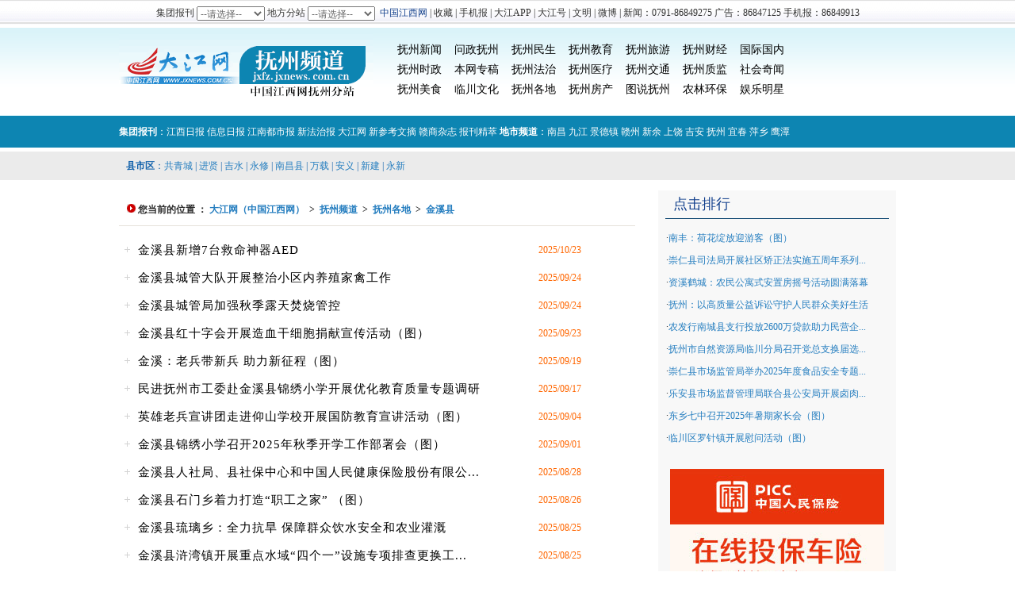

--- FILE ---
content_type: text/html
request_url: https://jxfz.jxnews.com.cn/xqcz/jinxi/
body_size: 6884
content:
<!DOCTYPE html PUBLIC "-//W3C//DTD XHTML 1.0 Transitional//EN" "http://www.w3.org/TR/xhtml1/DTD/xhtml1-transitional.dtd">
<html xmlns="http://www.w3.org/1999/xhtml">
<head>

<meta http-equiv="Content-Type" content="text/html; charset=gb2312">
<LINK REL="SHORTCUT ICON" HREF="//www.jxnews.com.cn/jxnews.ico">
<title>金溪县 - 中国江西网抚州频道 - 大江网</title>
<meta name="Keywords" content="金溪县,抚州新闻,大江网">
<meta name="Description" content="抚州新闻中心（中国江西网抚州频道）由中国江西网（大江网）主办，独家整合发布抚州新闻信息资源，集中报道抚州市、区、县、街道（乡镇）新闻，包括新闻时政、社会新闻、民生新闻、教育新闻、突发新闻等" />
<link href="//jxfz.jxnews.com.cn/css/2015basic.css" rel="stylesheet" type="text/css">
</head>

<body>
<iframe align="center" frameborder="0" height="35" marginheight="0" marginwidth="0" scrolling="no" src="//www.jxnews.com.cn/inc/nav980s.html" width="100%"></iframe>


 <div class="J_Top">
  <div class="J_TopC">
  <div class="J_TopLeft"><a href="//jxfz.jxnews.com.cn/" target="_parent"><img src="//jxfz.jxnews.com.cn/images/2016fzlogo.gif" alt="中国江西网抚州频道" border="0"/></a></div>
  <div class="J_TopRight">
    <div class="J_MainNav">
   <ul>
   <li><a href="//jxfz.jxnews.com.cn/fzsz/" target="_blank" class="black">抚州新闻</a></li>
   <li><a href="//jxfz.jxnews.com.cn/ztbd/" target="_blank" class="black">抚州时政</a></li>
   <li><a href="//jxfz.jxnews.com.cn/fzms/" target="_blank" class="black">抚州美食</a></li>
   </ul>
    <ul>
   <li><a href="//wenz.jxnews.com.cn/ms/index.php/Home/Index/list_index/areaid/5" target="_blank" class="black">问政抚州</a></li>
   <li><a href="//jxfz.jxnews.com.cn/bwzg/" target="_blank" class="black">本网专稿</a></li>
   <li><a href="//jxfz.jxnews.com.cn/ymhy/" target="_blank" class="black">临川文化</a></li>
   </ul>
    <ul>
   <li><a href="//jxfz.jxnews.com.cn/mstd/" target="_blank" class="black">抚州民生</a></li>
   <li><a href="//jxfz.jxnews.com.cn/zwgg/" target="_blank" class="black">抚州法治</a></li>
   <li><a href="//jxfz.jxnews.com.cn/xqcz/" target="_blank" class="black">抚州各地</a></li>
   </ul> 
    <ul>
   <li><a href="//jxfz.jxnews.com.cn/cxjy/" target="_blank" class="black">抚州教育</a></li>
   <li><a href="//jxfz.jxnews.com.cn/kjww/" target="_blank" class="black">抚州医疗</a></li>
   <li><a href="//jxfz.jxnews.com.cn/lsjj/" target="_blank" class="black">抚州房产</a></li>
   </ul>
    <ul>
   <li><a href="//jxfz.jxnews.com.cn/lyxx/" target="_blank" class="black">抚州旅游</a></li>
   <li><a href="//jxfz.jxnews.com.cn/yccs/" target="_blank" class="black">抚州交通</a></li>
   <li><a href="//jxfz.jxnews.com.cn/tsfz/" target="_blank" class="black">图说抚州</a></li>
   </ul>   
   <ul>
   <li><a href="//jxfz.jxnews.com.cn/csjr/" target="_blank" class="black">抚州财经</a></li>
   <li><a href="//jxfz.jxnews.com.cn/fzzj/index.shtml" target="_blank" class="black">抚州质监</a></li>
   <li><a href="//jxfz.jxnews.com.cn/yljk/" target="_blank" class="black">农林环保</a></li>
   </ul>
   <ul>
   <li><a href="//news.jxnews.com.cn/" target="_blank" class="black">国际国内</a></li>
   <li><a href="//news.jxnews.com.cn/shqw/" target="_blank" class="black">社会奇闻</a></li>
   <li><a href="//ent.jxnews.com.cn/" target="_blank" class="black">娱乐明星</a></li>
   </ul>  
  
    </div>
  
  </div>
  </div>
</div>

<div class="J_jt_Nav">
   <div class="J_jt_NavBar">
  <strong>集团报刊</strong>：<a href="//epaper.jxnews.com.cn/jxrb/" target="_blank" class="white">江西日报</a> <a href="//www.jxnews.com.cn/xxrb/" target="_blank" class="white">信息日报</a> <a href="//jndsb.jxnews.com.cn/" target="_blank" class="white">江南都市报</a> <a href="//jxfzb.jxnews.com.cn/" target="_blank" class="white">新法治报</a> <a href="//www.jxcn.cn/" target="_blank" class="white">大江网</a> <a href="//xckwz.jxnews.com.cn/index.shtml" target="_blank" class="white">新参考文摘</a> <a href="http://www.qqgsw.com.cn/" target="_blank" class="white">赣商杂志</a> <a href="//www.jxnews.com.cn/djpd/bkjc/" target="_blank" class="white">报刊精萃</a> <strong>地市频道</strong>：<a href="//nc.jxnews.com.cn/" target="_blank" class="white">南昌</a> <a href="//jj.jxnews.com.cn/" target="_blank" class="white">九江</a> <a href="//jxjdz.jxnews.com.cn/" target="_blank" class="white"> 景德镇</a> <a href="//jxgz.jxnews.com.cn/" target="_blank" class="white">赣州</a> <a href="//jxxy.jxnews.com.cn/" target="_blank" class="white">新余</a> <a href="//jxsr.jxnews.com.cn/" target="_blank" class="white">上饶</a> <a href="//jxja.jxnews.com.cn/" target="_blank" class="white">吉安</a> <a href="//jxfz.jxnews.com.cn/" target="_blank" class="white">抚州</a> <a href="//jxyc.jxnews.com.cn/" target="_blank" class="white">宜春</a> <a href="//px.jxnews.com.cn/" target="_blank" class="white">萍乡</a> <a href="//jxyt.jxnews.com.cn/" target="_blank" class="white">鹰潭</a></div>
</div>
<div class="Blank_5"></div>
   <div class="J_xsq_Nav">
     <div class="J_xsq_NavBar">
     <script src="//common.jxnews.com.cn/js/xsq.js" type="text/javascript" language="JavaScript"></script>
     </div>
   </div>
<div class="Blank_5"></div>
<!--enorth cms page [ enorth parse_date="2024/11/12 14:40:09.009", cost="3", server=":=$encp$=:3e98b31f2b1d1347e88d50f50325f487", error_count="0"]-->

<div class="Blank_8"></div>

<div class="Container">
<!--左栏-->
  <div id="Con620">
    <div class="position"><img src="//jiangxi.jxnews.com.cn/images/3n_17.gif" width="11" height="11"> 
<!--enorth cms block start [ name="v5.position" ]-->
您当前的位置 ： <a href=https://www.jxnews.com.cn/index.shtml>大江网（中国江西网）</a> &nbsp;&gt;&nbsp; <a href=https://jxfz.jxnews.com.cn/index.shtml>抚州频道</a> &nbsp;&gt;&nbsp; <a href=https://jxfz.jxnews.com.cn/xqcz/index.shtml>抚州各地</a> &nbsp;&gt;&nbsp; <a href=https://jxfz.jxnews.com.cn/xqcz/jinxi/index.shtml>金溪县</a>
<!--enorth cms block end [ name="v5.position" cost="11"]--></div>
	<div class="Blank_15"></div>
    <div> 
<!--enorth cms block start [ name="v5.latest" ]-->
<div align="center">
<div class="newslist">
<dl>
<dt><a href="https://jxfz.jxnews.com.cn/system/2025/10/23/021011777.shtml" target="_blank" title="金溪县新增7台救命神器AED">金溪县新增7台救命神器AED</a></dt>
<dd class="info"><span>2025/10/23</span></dd>
</dl>
</div>
</div> <div align="center">
<div class="newslist">
<dl>
<dt><a href="https://jxfz.jxnews.com.cn/system/2025/09/24/020992001.shtml" target="_blank" title="金溪县城管大队开展整治小区内养殖家禽工作">金溪县城管大队开展整治小区内养殖家禽工作</a></dt>
<dd class="info"><span>2025/09/24</span></dd>
</dl>
</div>
</div> <div align="center">
<div class="newslist">
<dl>
<dt><a href="https://jxfz.jxnews.com.cn/system/2025/09/24/020992010.shtml" target="_blank" title="金溪县城管局加强秋季露天焚烧管控">金溪县城管局加强秋季露天焚烧管控</a></dt>
<dd class="info"><span>2025/09/24</span></dd>
</dl>
</div>
</div> <div align="center">
<div class="newslist">
<dl>
<dt><a href="https://jxfz.jxnews.com.cn/system/2025/09/23/020990827.shtml" target="_blank" title="金溪县红十字会开展造血干细胞捐献宣传活动（图）">金溪县红十字会开展造血干细胞捐献宣传活动（图）</a></dt>
<dd class="info"><span>2025/09/23</span></dd>
</dl>
</div>
</div> <div align="center">
<div class="newslist">
<dl>
<dt><a href="https://jxfz.jxnews.com.cn/system/2025/09/19/020988200.shtml" target="_blank" title="金溪：老兵带新兵 助力新征程（图）">金溪：老兵带新兵 助力新征程（图）</a></dt>
<dd class="info"><span>2025/09/19</span></dd>
</dl>
</div>
</div> <div align="center">
<div class="newslist">
<dl>
<dt><a href="https://jxfz.jxnews.com.cn/system/2025/09/17/020985941.shtml" target="_blank" title="民进抚州市工委赴金溪县锦绣小学开展优化教育质量专题调研">民进抚州市工委赴金溪县锦绣小学开展优化教育质量专题调研</a></dt>
<dd class="info"><span>2025/09/17</span></dd>
</dl>
</div>
</div> <div align="center">
<div class="newslist">
<dl>
<dt><a href="https://jxfz.jxnews.com.cn/system/2025/09/04/020974977.shtml" target="_blank" title="英雄老兵宣讲团走进仰山学校开展国防教育宣讲活动（图）">英雄老兵宣讲团走进仰山学校开展国防教育宣讲活动（图）</a></dt>
<dd class="info"><span>2025/09/04</span></dd>
</dl>
</div>
</div> <div align="center">
<div class="newslist">
<dl>
<dt><a href="https://jxfz.jxnews.com.cn/system/2025/09/01/020971355.shtml" target="_blank" title="金溪县锦绣小学召开2025年秋季开学工作部署会（图）">金溪县锦绣小学召开2025年秋季开学工作部署会（图）</a></dt>
<dd class="info"><span>2025/09/01</span></dd>
</dl>
</div>
</div> <div align="center">
<div class="newslist">
<dl>
<dt><a href="https://jxfz.jxnews.com.cn/system/2025/08/27/020967975.shtml" target="_blank" title="金溪县人社局、县社保中心和中国人民健康保险股份有限公司抚州中心支公司联合开展工伤预防宣传活动">金溪县人社局、县社保中心和中国人民健康保险股份有限公...</a></dt>
<dd class="info"><span>2025/08/28</span></dd>
</dl>
</div>
</div> <div align="center">
<div class="newslist">
<dl>
<dt><a href="https://jxfz.jxnews.com.cn/system/2025/08/25/020966059.shtml" target="_blank" title="金溪县石门乡着力打造“职工之家” （图）">金溪县石门乡着力打造“职工之家” （图）</a></dt>
<dd class="info"><span>2025/08/26</span></dd>
</dl>
</div>
</div> <div align="center">
<div class="newslist">
<dl>
<dt><a href="https://jxfz.jxnews.com.cn/system/2025/08/25/020966042.shtml" target="_blank" title="金溪县琉璃乡：全力抗旱 保障群众饮水安全和农业灌溉">金溪县琉璃乡：全力抗旱 保障群众饮水安全和农业灌溉</a></dt>
<dd class="info"><span>2025/08/25</span></dd>
</dl>
</div>
</div> <div align="center">
<div class="newslist">
<dl>
<dt><a href="https://jxfz.jxnews.com.cn/system/2025/08/25/020966008.shtml" target="_blank" title="金溪县浒湾镇开展重点水域“四个一”设施专项排查更换工作（图）">金溪县浒湾镇开展重点水域“四个一”设施专项排查更换工...</a></dt>
<dd class="info"><span>2025/08/25</span></dd>
</dl>
</div>
</div> <div align="center">
<div class="newslist">
<dl>
<dt><a href="https://jxfz.jxnews.com.cn/system/2025/08/25/020965984.shtml" target="_blank" title="金溪县交通运输局组织执法人员赴浒湾沙场开展安全隐患排查">金溪县交通运输局组织执法人员赴浒湾沙场开展安全隐患排查</a></dt>
<dd class="info"><span>2025/08/25</span></dd>
</dl>
</div>
</div> <div align="center">
<div class="newslist">
<dl>
<dt><a href="https://jxfz.jxnews.com.cn/system/2025/08/19/020961082.shtml" target="_blank" title="金溪县红十字会为景区开展溺水救援专题培训（图）">金溪县红十字会为景区开展溺水救援专题培训（图）</a></dt>
<dd class="info"><span>2025/08/19</span></dd>
</dl>
</div>
</div> <div align="center">
<div class="newslist">
<dl>
<dt><a href="https://jxfz.jxnews.com.cn/system/2025/08/15/020958748.shtml" target="_blank" title="金溪县召开关心下一代工作半年总结会暨业务工作培训会">金溪县召开关心下一代工作半年总结会暨业务工作培训会</a></dt>
<dd class="info"><span>2025/08/15</span></dd>
</dl>
</div>
</div> <div align="center">
<div class="newslist">
<dl>
<dt><a href="https://jxfz.jxnews.com.cn/system/2025/08/14/020957892.shtml" target="_blank" title="金溪县“四上”企业电子统计台账累计填报率实现100%">金溪县“四上”企业电子统计台账累计填报率实现100%</a></dt>
<dd class="info"><span>2025/08/14</span></dd>
</dl>
</div>
</div> <div align="center">
<div class="newslist">
<dl>
<dt><a href="https://jxfz.jxnews.com.cn/system/2025/08/14/020957901.shtml" target="_blank" title="金溪县陆坊乡深入敬老院开展消防安全知识（图）">金溪县陆坊乡深入敬老院开展消防安全知识（图）</a></dt>
<dd class="info"><span>2025/08/14</span></dd>
</dl>
</div>
</div> <div align="center">
<div class="newslist">
<dl>
<dt><a href="https://jxfz.jxnews.com.cn/system/2025/08/14/020957689.shtml" target="_blank" title="金溪县琅琚镇召开抗旱护农工作部署会">金溪县琅琚镇召开抗旱护农工作部署会</a></dt>
<dd class="info"><span>2025/08/14</span></dd>
</dl>
</div>
</div> <div align="center">
<div class="newslist">
<dl>
<dt><a href="https://jxfz.jxnews.com.cn/system/2025/08/14/020957686.shtml" target="_blank" title="金溪县农业农村局开展水产养殖技术指导工作（图）">金溪县农业农村局开展水产养殖技术指导工作（图）</a></dt>
<dd class="info"><span>2025/08/14</span></dd>
</dl>
</div>
</div> <div align="center">
<div class="newslist">
<dl>
<dt><a href="https://jxfz.jxnews.com.cn/system/2025/08/13/020956907.shtml" target="_blank" title="金溪县应急管理局开展企业危化品经营许可证延期审查">金溪县应急管理局开展企业危化品经营许可证延期审查</a></dt>
<dd class="info"><span>2025/08/13</span></dd>
</dl>
</div>
</div> <div align="center">
<div class="newslist">
<dl>
<dt><a href="https://jxfz.jxnews.com.cn/system/2025/08/11/020954529.shtml" target="_blank" title="金溪县召开政银企面对面企业融资专题交流座谈会（图）">金溪县召开政银企面对面企业融资专题交流座谈会（图）</a></dt>
<dd class="info"><span>2025/08/11</span></dd>
</dl>
</div>
</div> <div align="center">
<div class="newslist">
<dl>
<dt><a href="https://jxfz.jxnews.com.cn/system/2025/08/11/020954561.shtml" target="_blank" title="金溪县医疗卫生机构医德医风有关问题集中整治工作动员部署会召开">金溪县医疗卫生机构医德医风有关问题集中整治工作动员部...</a></dt>
<dd class="info"><span>2025/08/11</span></dd>
</dl>
</div>
</div> <div align="center">
<div class="newslist">
<dl>
<dt><a href="https://jxfz.jxnews.com.cn/system/2025/08/08/020953026.shtml" target="_blank" title="金溪县举办“全民健身日”广场舞展演活动（图）">金溪县举办“全民健身日”广场舞展演活动（图）</a></dt>
<dd class="info"><span>2025/08/08</span></dd>
</dl>
</div>
</div> <div align="center">
<div class="newslist">
<dl>
<dt><a href="https://jxfz.jxnews.com.cn/system/2025/08/06/020951343.shtml" target="_blank" title="金溪县开展返乡大学生应急救护培训活动（图）">金溪县开展返乡大学生应急救护培训活动（图）</a></dt>
<dd class="info"><span>2025/08/06</span></dd>
</dl>
</div>
</div> <div align="center">
<div class="newslist">
<dl>
<dt><a href="https://jxfz.jxnews.com.cn/system/2025/08/01/020947184.shtml" target="_blank" title="金溪县关工委调研返乡大学生创业项目助力打造农业龙头产业">金溪县关工委调研返乡大学生创业项目助力打造农业龙头产业</a></dt>
<dd class="info"><span>2025/08/01</span></dd>
</dl>
</div>
</div> <div align="center">
<div class="newslist">
<dl>
<dt><a href="https://jxfz.jxnews.com.cn/system/2025/07/30/020945578.shtml" target="_blank" title="金溪县委书记熊璐率队深入金溪县工业园区督导检查">金溪县委书记熊璐率队深入金溪县工业园区督导检查</a></dt>
<dd class="info"><span>2025/07/30</span></dd>
</dl>
</div>
</div> <div align="center">
<div class="newslist">
<dl>
<dt><a href="https://jxfz.jxnews.com.cn/system/2025/07/28/020943013.shtml" target="_blank" title="关于金溪县县属国有企业2025年社会公开招聘拟录用人员公示的公告">关于金溪县县属国有企业2025年社会公开招聘拟录用人员公...</a></dt>
<dd class="info"><span>2025/07/28</span></dd>
</dl>
</div>
</div> <div align="center">
<div class="newslist">
<dl>
<dt><a href="https://jxfz.jxnews.com.cn/system/2025/07/28/020942919.shtml" target="_blank" title="金溪县红十字会为景区注入“急救硬实力”（图）">金溪县红十字会为景区注入“急救硬实力”（图）</a></dt>
<dd class="info"><span>2025/07/28</span></dd>
</dl>
</div>
</div> <div align="center">
<div class="newslist">
<dl>
<dt><a href="https://jxfz.jxnews.com.cn/system/2025/07/23/020938884.shtml" target="_blank" title="人保财险金溪支公司开展“夏日送清凉”活动（图）">人保财险金溪支公司开展“夏日送清凉”活动（图）</a></dt>
<dd class="info"><span>2025/07/23</span></dd>
</dl>
</div>
</div> <div align="center">
<div class="newslist">
<dl>
<dt><a href="https://jxfz.jxnews.com.cn/system/2025/07/22/020938297.shtml" target="_blank" title="金溪县红十字会：应急救护培训进机关 织密安全“防护网”">金溪县红十字会：应急救护培训进机关 织密安全“防护网”</a></dt>
<dd class="info"><span>2025/07/22</span></dd>
</dl>
</div>
</div> <div align="center">
<div class="newslist">
<dl>
<dt><a href="https://jxfz.jxnews.com.cn/system/2025/07/22/020938043.shtml" target="_blank" title="金溪县红十字会2025年5-6月份接收社会捐赠款物收支情况公示（图）">金溪县红十字会2025年5-6月份接收社会捐赠款物收支情况公...</a></dt>
<dd class="info"><span>2025/07/22</span></dd>
</dl>
</div>
</div> <div align="center">
<div class="newslist">
<dl>
<dt><a href="https://jxfz.jxnews.com.cn/system/2025/07/22/020937875.shtml" target="_blank" title="金溪县石门乡联合县红十字会开展防溺水和应急救护培训">金溪县石门乡联合县红十字会开展防溺水和应急救护培训</a></dt>
<dd class="info"><span>2025/07/22</span></dd>
</dl>
</div>
</div> <div align="center">
<div class="newslist">
<dl>
<dt><a href="https://jxfz.jxnews.com.cn/system/2025/07/18/020935082.shtml" target="_blank" title="特色产业助农增收（图）">特色产业助农增收（图）</a></dt>
<dd class="info"><span>2025/07/18</span></dd>
</dl>
</div>
</div> <div align="center">
<div class="newslist">
<dl>
<dt><a href="https://jxfz.jxnews.com.cn/system/2025/07/16/020933236.shtml" target="_blank" title="金溪县浒湾镇织密防溺水安全网（图）">金溪县浒湾镇织密防溺水安全网（图）</a></dt>
<dd class="info"><span>2025/07/16</span></dd>
</dl>
</div>
</div> <div align="center">
<div class="newslist">
<dl>
<dt><a href="https://jxfz.jxnews.com.cn/system/2025/07/16/020932670.shtml" target="_blank" title="金溪县琅琚镇开展2025年政府开放日活动（图）">金溪县琅琚镇开展2025年政府开放日活动（图）</a></dt>
<dd class="info"><span>2025/07/16</span></dd>
</dl>
</div>
</div> <div align="center">
<div class="newslist">
<dl>
<dt><a href="https://jxfz.jxnews.com.cn/system/2025/07/15/020931993.shtml" target="_blank" title="金溪县开展2025年水上救援综合演练（图）">金溪县开展2025年水上救援综合演练（图）</a></dt>
<dd class="info"><span>2025/07/15</span></dd>
</dl>
</div>
</div> <div align="center">
<div class="newslist">
<dl>
<dt><a href="https://jxfz.jxnews.com.cn/system/2025/07/09/020926030.shtml" target="_blank" title="金溪：政协委员下乡助农（图）">金溪：政协委员下乡助农（图）</a></dt>
<dd class="info"><span>2025/07/09</span></dd>
</dl>
</div>
</div> <div align="center">
<div class="newslist">
<dl>
<dt><a href="https://jxfz.jxnews.com.cn/system/2025/07/08/020925199.shtml" target="_blank" title="金溪：科技赋能助推果业发展（图）">金溪：科技赋能助推果业发展（图）</a></dt>
<dd class="info"><span>2025/07/08</span></dd>
</dl>
</div>
</div> <div align="center">
<div class="newslist">
<dl>
<dt><a href="https://jxfz.jxnews.com.cn/system/2025/07/08/020924618.shtml" target="_blank" title="【视频】生命·希望">【视频】生命·希望</a></dt>
<dd class="info"><span>2025/07/08</span></dd>
</dl>
</div>
</div> <div align="center">
<div class="newslist">
<dl>
<dt><a href="https://jxfz.jxnews.com.cn/system/2025/07/01/020918394.shtml" target="_blank" title="金溪：人才帮带助成长（图）">金溪：人才帮带助成长（图）</a></dt>
<dd class="info"><span>2025/07/01</span></dd>
</dl>
</div>
</div> <div align="center">
<div class="newslist">
<dl>
<dt><a href="https://jxfz.jxnews.com.cn/system/2025/06/30/020916239.shtml" target="_blank" title="金溪县红十字会在第二届江西省“故事里的红十字”宣讲大赛中获得佳绩（图）">金溪县红十字会在第二届江西省“故事里的红十字”宣讲大...</a></dt>
<dd class="info"><span>2025/06/30</span></dd>
</dl>
</div>
</div> <div align="center">
<div class="newslist">
<dl>
<dt><a href="https://jxfz.jxnews.com.cn/system/2025/06/18/020904889.shtml" target="_blank" title="金溪：文明交通劝导志愿服务助力出行文明（图）">金溪：文明交通劝导志愿服务助力出行文明（图）</a></dt>
<dd class="info"><span>2025/06/18</span></dd>
</dl>
</div>
</div> <div align="center">
<div class="newslist">
<dl>
<dt><a href="https://jxfz.jxnews.com.cn/system/2025/06/16/020902488.shtml" target="_blank" title="金溪县举办爱心帮帮团十周年庆典暨第九届“百愿牵手”助学活动启动仪式">金溪县举办爱心帮帮团十周年庆典暨第九届“百愿牵手”助...</a></dt>
<dd class="info"><span>2025/06/16</span></dd>
</dl>
</div>
</div> <div align="center">
<div class="newslist">
<dl>
<dt><a href="https://jxfz.jxnews.com.cn/system/2025/06/16/020902016.shtml" target="_blank" title="“关心关爱留守儿童”暖心活动走进金溪县秀谷二小（图）">“关心关爱留守儿童”暖心活动走进金溪县秀谷二小（图）</a></dt>
<dd class="info"><span>2025/06/16</span></dd>
</dl>
</div>
</div> <div align="center">
<div class="newslist">
<dl>
<dt><a href="https://jxfz.jxnews.com.cn/system/2025/06/11/020898687.shtml" target="_blank" title="金溪县红十字会爱心助考为梦护航（图）">金溪县红十字会爱心助考为梦护航（图）</a></dt>
<dd class="info"><span>2025/06/12</span></dd>
</dl>
</div>
</div> <div align="center">
<div class="newslist">
<dl>
<dt><a href="https://jxfz.jxnews.com.cn/system/2025/06/05/020892701.shtml" target="_blank" title="金溪县农业农村局离退休干部党支部开展志愿服务活动（图）">金溪县农业农村局离退休干部党支部开展志愿服务活动（图）</a></dt>
<dd class="info"><span>2025/06/05</span></dd>
</dl>
</div>
</div> <div align="center">
<div class="newslist">
<dl>
<dt><a href="https://jxfz.jxnews.com.cn/system/2025/05/30/020888194.shtml" target="_blank" title="金溪：“银发”情暖童心 共迎欢乐“六一”（图）">金溪：“银发”情暖童心 共迎欢乐“六一”（图）</a></dt>
<dd class="info"><span>2025/05/30</span></dd>
</dl>
</div>
</div> <div align="center">
<div class="newslist">
<dl>
<dt><a href="https://jxfz.jxnews.com.cn/system/2025/05/29/020886917.shtml" target="_blank" title="金溪县红十字会开展谨防溺水宣讲活动（图）">金溪县红十字会开展谨防溺水宣讲活动（图）</a></dt>
<dd class="info"><span>2025/05/29</span></dd>
</dl>
</div>
</div> <div align="center">
<div class="newslist">
<dl>
<dt><a href="https://jxfz.jxnews.com.cn/system/2025/05/29/020886235.shtml" target="_blank" title="金溪县浒湾中学在全县中小学球类比赛中获佳绩（图）">金溪县浒湾中学在全县中小学球类比赛中获佳绩（图）</a></dt>
<dd class="info"><span>2025/05/29</span></dd>
</dl>
</div>
</div> <div align="center">
<div class="newslist">
<dl>
<dt><a href="https://jxfz.jxnews.com.cn/system/2025/05/28/020885124.shtml" target="_blank" title="金溪县第二保育院开展普法宣讲活动（图）">金溪县第二保育院开展普法宣讲活动（图）</a></dt>
<dd class="info"><span>2025/05/28</span></dd>
</dl>
</div>
</div> <div align="center">
<div class="newslist">
<dl>
<dt><a href="https://jxfz.jxnews.com.cn/system/2025/05/28/020884623.shtml" target="_blank" title="金溪县仰山学校举行自成科艺节劳动技能大赛（图）">金溪县仰山学校举行自成科艺节劳动技能大赛（图）</a></dt>
<dd class="info"><span>2025/05/28</span></dd>
</dl>
</div>
</div> <div align="center">
<div class="newslist">
<dl>
<dt><a href="https://jxfz.jxnews.com.cn/system/2025/05/27/020883671.shtml" target="_blank" title="金溪县浒湾中学举办“书香浒中”手抄报评选活动（图）">金溪县浒湾中学举办“书香浒中”手抄报评选活动（图）</a></dt>
<dd class="info"><span>2025/05/27</span></dd>
</dl>
</div>
</div> <div align="center">
<div class="newslist">
<dl>
<dt><a href="https://jxfz.jxnews.com.cn/system/2025/05/27/020883332.shtml" target="_blank" title="金溪：龙舟开赛迎端午（图）">金溪：龙舟开赛迎端午（图）</a></dt>
<dd class="info"><span>2025/05/27</span></dd>
</dl>
</div>
</div> <div align="center">
<div class="newslist">
<dl>
<dt><a href="https://jxfz.jxnews.com.cn/system/2025/05/21/020877608.shtml" target="_blank" title="抚州市“穷物致理 启智青春——博士科普团校园行（金溪站）”系列活动在金溪一中启动（图）">抚州市“穷物致理 启智青春——博士科普团校园行（金溪站...</a></dt>
<dd class="info"><span>2025/05/21</span></dd>
</dl>
</div>
</div> <div align="center">
<div class="newslist">
<dl>
<dt><a href="https://jxfz.jxnews.com.cn/system/2025/05/21/020877674.shtml" target="_blank" title="金溪一中举行升旗仪式暨文明班级表彰活动（图）">金溪一中举行升旗仪式暨文明班级表彰活动（图）</a></dt>
<dd class="info"><span>2025/05/21</span></dd>
</dl>
</div>
</div> <div align="center">
<div class="newslist">
<dl>
<dt><a href="https://jxfz.jxnews.com.cn/system/2025/05/20/020876626.shtml" target="_blank" title="金溪县关工委关爱报告团走进仰山学校开展文化宣讲（图）">金溪县关工委关爱报告团走进仰山学校开展文化宣讲（图）</a></dt>
<dd class="info"><span>2025/05/20</span></dd>
</dl>
</div>
</div> <div align="center">
<div class="newslist">
<dl>
<dt><a href="https://jxfz.jxnews.com.cn/system/2025/05/19/020875084.shtml" target="_blank" title="金溪县群团开展助残日活动（图）">金溪县群团开展助残日活动（图）</a></dt>
<dd class="info"><span>2025/05/19</span></dd>
</dl>
</div>
</div> <div align="center">
<div class="newslist">
<dl>
<dt><a href="https://jxfz.jxnews.com.cn/system/2025/05/19/020875028.shtml" target="_blank" title="金溪县何源镇孔坊村：土地流转激活春耕动能 绘就乡村振兴新图景（图）">金溪县何源镇孔坊村：土地流转激活春耕动能 绘就乡村振兴...</a></dt>
<dd class="info"><span>2025/05/19</span></dd>
</dl>
</div>
</div> <div align="center">
<div class="newslist">
<dl>
<dt><a href="https://jxfz.jxnews.com.cn/system/2025/05/19/020874922.shtml" target="_blank" title="金溪县何源镇消防所清理倒伏树木（图）">金溪县何源镇消防所清理倒伏树木（图）</a></dt>
<dd class="info"><span>2025/05/19</span></dd>
</dl>
</div>
</div> <div align="center">
<div class="newslist">
<dl>
<dt><a href="https://jxfz.jxnews.com.cn/system/2025/05/19/020874867.shtml" target="_blank" title="金溪县实验小学举办新入职教师“三笔一画”基本功技能比赛">金溪县实验小学举办新入职教师“三笔一画”基本功技能比赛</a></dt>
<dd class="info"><span>2025/05/19</span></dd>
</dl>
</div>
</div>
<!--enorth cms block end [ name="v5.latest" cost="198"]--></div>	
	<div class="Blank_15"></div>
	<div class="bold p14">
	  <div align="center" class="Page">
<!--enorth cms block start [ name="v5.select_page" ]-->
<script src="https://jxfz.jxnews.com.cn/system/count/0045029/008000000000/count_page_list_0045029008000000000.js"></script><div id="pagetemple"></div>
<!--enorth cms block end [ name="v5.select_page" cost="2"]--></div>
	</div>
	<div class="Clear"></div>
	<div class="Blank_15"></div>
  <p>&nbsp;</p>

  </div>

   <!--右栏-->
     <div id="Con330">
      <div class="TitleLm2"><div class="Lm blue">点击排行</div></div>
<div class="Blank_10"></div>
  <ul class="p12w l28 Pad_10 ">

<!--enorth cms block start [ name="onlinehot_jxfz" ]-->
<li>·<a href="https://jxfz.jxnews.com.cn/system/2025/06/30/020916670.shtml" target="_blank" title="南丰：荷花绽放迎游客（图）">南丰：荷花绽放迎游客（图）</a> </li> <li>·<a href="https://jxfz.jxnews.com.cn/system/2025/07/01/020918588.shtml" target="_blank" title="崇仁县司法局开展社区矫正法实施五周年系列宣传（图）">崇仁县司法局开展社区矫正法实施五周年系列...</a> </li> <li>·<a href="https://jxfz.jxnews.com.cn/system/2025/06/27/020915400.shtml" target="_blank" title="资溪鹤城：农民公寓式安置房摇号活动圆满落幕">资溪鹤城：农民公寓式安置房摇号活动圆满落幕</a> </li> <li>·<a href="https://jxfz.jxnews.com.cn/system/2025/06/30/020916798.shtml" target="_blank" title="抚州：以高质量公益诉讼守护人民群众美好生活">抚州：以高质量公益诉讼守护人民群众美好生活</a> </li> <li>·<a href="https://jxfz.jxnews.com.cn/system/2025/07/01/020917880.shtml" target="_blank" title="农发行南城县支行投放2600万贷款助力民营企业发展">农发行南城县支行投放2600万贷款助力民营企...</a> </li> <li>·<a href="https://jxfz.jxnews.com.cn/system/2025/07/02/020919838.shtml" target="_blank" title="抚州市自然资源局临川分局召开党总支换届选举党员大会（图）">抚州市自然资源局临川分局召开党总支换届选...</a> </li> <li>·<a href="https://jxfz.jxnews.com.cn/system/2025/07/04/020922242.shtml" target="_blank" title="崇仁县市场监管局举办2025年度食品安全专题培训（图）">崇仁县市场监管局举办2025年度食品安全专题...</a> </li> <li>·<a href="https://jxfz.jxnews.com.cn/system/2025/07/04/020921599.shtml" target="_blank" title="乐安县市场监督管理局联合县公安局开展卤肉制品专项检查（图）">乐安县市场监督管理局联合县公安局开展卤肉...</a> </li> <li>·<a href="https://jxfz.jxnews.com.cn/system/2025/06/30/020916679.shtml" target="_blank" title="东乡七中召开2025年暑期家长会（图）">东乡七中召开2025年暑期家长会（图）</a> </li> <li>·<a href="https://jxfz.jxnews.com.cn/system/2025/07/02/020919353.shtml" target="_blank" title="临川区罗针镇开展慰问活动（图）">临川区罗针镇开展慰问活动（图）</a> </li>
<!--enorth cms block end [ name="onlinehot_jxfz" cost="37"]-->  </ul>
<div style="height:25px;"></div>
<div align="center"><SCRIPT language="JavaScript" src="//common.jxnews.com.cn/2012/ad_right_a.js"></SCRIPT></div>

<div style="padding:5px 0;"><script src="//common.jxnews.com.cn/2012/dzb_ad_right.js" type="text/javascript"></script></div>
<div class="Blank_15"></div>
<!--问政抚州-->
     <div class="TitleLm">
       <div class="Lm"><a href="//wenz.jxnews.com.cn/ms/fzareapage.php" target="_blank">问政抚州</a></div>
     </div>
     <div class="wzjx"><div class=" l26 p12 ">
      <ul>
	  <script src="//wenz.jxnews.com.cn/ms/Public/pages/cityjs/fzjsshow.php" type="text/javascript" charset='utf-8'></script>
     </ul></div>
<!--问政抚州结束-->
<div style="height:25px;"></div>
<div class="clear"></div>
<div class="TitleLm">
  <div class="Lm"><a href="//jxfz.jxnews.com.cn/fzsz/" target="_blank">抚州新闻</a></div>
</div>
<div class="Clear"></div>
<div class="Blank_10"></div>
<div class="Empty l28 p12 deepgray Pad_10">
  <ul>

<!--enorth cms block start [ name="v5.latest" ]-->
<li>·<a href="https://jxfz.jxnews.com.cn/system/2025/09/09/020978413.shtml" target="_blank" title="抚州公积金上线在线客服 开启高效智能服务">抚州公积金上线在线客服 开启高效智能服务</a> </li> <li>·<a href="https://jxfz.jxnews.com.cn/system/2025/09/08/020977142.shtml" target="_blank" title="抚州市举行“中华慈善日”捐赠活动">抚州市举行“中华慈善日”捐赠活动</a> </li> <li>·<a href="https://jxfz.jxnews.com.cn/system/2025/08/21/020963006.shtml" target="_blank" title="胡剑飞调研文化场馆运营管理工作">胡剑飞调研文化场馆运营管理工作</a> </li> <li>·<a href="https://jxfz.jxnews.com.cn/system/2025/08/05/020950273.shtml" target="_blank" title="胡剑飞调研2025年江西省城市足球超级联赛抚州赛区准备工作">胡剑飞调研2025年江西省城市足球超级联赛...</a> </li> <li>·<a href="https://jxfz.jxnews.com.cn/system/2025/08/05/020950263.shtml" target="_blank" title="范小林走访慰问所联系服务的专家">范小林走访慰问所联系服务的专家</a> </li> <li>·<a href="https://jxfz.jxnews.com.cn/system/2025/07/04/020921578.shtml" target="_blank" title="全市13个中小学校党支部被命名为抚州市2025年度“模范党支部”（图）">全市13个中小学校党支部被命名为抚州市202...</a> </li> <li>·<a href="https://jxfz.jxnews.com.cn/system/2025/06/27/020914798.shtml" target="_blank" title="抚州市远程诊疗平台启用活动举行">抚州市远程诊疗平台启用活动举行</a> </li> <li>·<a href="https://jxfz.jxnews.com.cn/system/2025/06/27/020914813.shtml" target="_blank" title="抚州市举行第三十三期政企茶话会">抚州市举行第三十三期政企茶话会</a> </li>
<!--enorth cms block end [ name="v5.latest" cost="37"]-->  </ul>
</div>
<div style="height:25px;"></div>

<div class="TitleLm">
  <div class="Lm"><a href="//jxfz.jxnews.com.cn/bwzg/" target="_blank">本网专稿</a></div>
</div>
<div class="Clear"></div>
<div class="Blank_10"></div>
<div class="Empty l28 p12 deepgray Pad_10">
  <ul>

<!--enorth cms block start [ name="v5.latest" ]-->
<li>·<a href="https://jxfz.jxnews.com.cn/system/2025/12/10/021051161.shtml" target="_blank" title="抚州联通公司：“问计听音” 靶向解决服务问题（图）">抚州联通公司：“问计听音” 靶向解决服务...</a></li> <li>·<a href="https://jxfz.jxnews.com.cn/system/2025/12/01/021041814.shtml" target="_blank" title="留得清气满红星——开国上将王震与抚州红星垦殖场的不解之缘">留得清气满红星——开国上将王震与抚州红...</a></li> <li>·<a href="https://jxfz.jxnews.com.cn/system/2025/11/29/021040898.shtml" target="_blank" title="抚州高新区站前学校举办有效沟通守护孩子健康成长专题讲座（图）">抚州高新区站前学校举办有效沟通守护孩子...</a></li> <li>·<a href="https://jxfz.jxnews.com.cn/system/2025/11/18/021031014.shtml" target="_blank" title="签约资金超4亿元 2025年“青年科学家百城行”走进抚州（图）">签约资金超4亿元 2025年“青年科学家百城...</a></li> <li>·<a href="https://jxfz.jxnews.com.cn/system/2025/10/27/021013835.shtml" target="_blank" title="抚州市第七届运动会在崇仁县开幕（图）">抚州市第七届运动会在崇仁县开幕（图）</a></li> <li>·<a href="https://jxfz.jxnews.com.cn/system/2025/10/27/021013856.shtml" target="_blank" title="2025年第七届汤显祖国际戏剧交流月活动开幕（图）">2025年第七届汤显祖国际戏剧交流月活动开...</a></li> <li>·<a href="https://jxfz.jxnews.com.cn/system/2025/10/23/021011882.shtml" target="_blank" title="农民权益保障“升级加码” 抚州发布征地新规">农民权益保障“升级加码” 抚州发布征地新规</a></li> <li>·<a href="https://jxfz.jxnews.com.cn/system/2025/10/23/021011876.shtml" target="_blank" title="抚州“刘莹姐姐工作室”助力未成年人保护提档升级">抚州“刘莹姐姐工作室”助力未成年人保护...</a></li>
<!--enorth cms block end [ name="v5.latest" cost="33"]-->  </ul>
</div>
<div style="height:25px;"></div>


<div class="TitleLm"><div class="Lm"><a href="//news.jxnews.com.cn/pssj/" target="_blank">图说世界</a></div></div>
<div class="Blank_10"></div>
<div style="height:25px;"></div>
<div class="rx">
     <h1>举报电话：0794-8999110</h1>
     <h1>投稿邮箱：djwfzpd@126.com</h1>
     <h2>大江网抚州分站新闻热线</h2>
     <h3>新闻热线：15720995996
     </h3>
     <h4>欢迎广大网友提供新闻线索！</h4>
     <h2>大江网抚州分站【<a href="#" target="_blank" class="white">联系方式</a>】</h2>
</div>

<div style="height:50px;"></div>
<!--enorth cms page [ enorth parse_date="2025/12/11 00:28:31.031", cost="124", server=":=$encp$=:3e98b31f2b1d1347e88d50f50325f487", error_count="0"]-->
     </div>
</div>
<div class="Blank_15"></div>
<!--底部-->
<iframe align="center" frameborder="0" height="105" marginheight="0" marginwidth="0" scrolling="no" src="//www.jxnews.com.cn/inc/bottom.html" width="100%"></iframe>

<!--流量统计代码开始-->
<script language="JavaScript" src="//www.jxnews.com.cn/js/jxfz.js"></script>
<!--流量统计代码结束-->

</body>
</html>

 


<!--enorth cms page [ enorth parse_date="2025/12/11 00:28:52.052", cost="227", server=":=$encp$=:3e98b31f2b1d1347e88d50f50325f487", error_count="0"]-->

--- FILE ---
content_type: text/html; charset=UTF-8
request_url: https://wenz.jxnews.com.cn/ms/Public/pages/cityjs/fzjsshow.php
body_size: 626
content:
 document.write('<li>·');
document.write('<a href="https://wenz.jxnews.com.cn/ms/viewpage/202009/view_193418.html" target="_blank" title="乐安县招携镇青里村一干部霸占荒山林权补偿款">乐安县招携镇青里村一干部霸占荒山林权...</a>');
document.write('</li>');document.write('<li>·');
document.write('<a href="https://wenz.jxnews.com.cn/ms/viewpage/202009/view_193395.html" target="_blank" title="抚州嘻哈儿童摄影店突然关门 退款找不到人">抚州嘻哈儿童摄影店突然关门 退款找不...</a>');
document.write('</li>');document.write('<li>·');
document.write('<a href="https://wenz.jxnews.com.cn/ms/viewpage/202009/view_193240.html" target="_blank" title="崇仁县六家桥乡：村民责任田被征用、违规建房 讨要说法时相关部门一拖再拖">崇仁县六家桥乡：村民责任田被征用、违...</a>');
document.write('</li>');document.write('<li>·');
document.write('<a href="https://wenz.jxnews.com.cn/ms/viewpage/202009/view_193207.html" target="_blank" title="乐安县道路中间存在安全隐患未设警示致行人摔倒">乐安县道路中间存在安全隐患未设警示致...</a>');
document.write('</li>');document.write('<li>·');
document.write('<a href="https://wenz.jxnews.com.cn/ms/viewpage/202009/view_193124.html" target="_blank" title="抚州市城管局不作为">抚州市城管局不作为</a>');
document.write('</li>');document.write('<li>·');
document.write('<a href="https://wenz.jxnews.com.cn/ms/viewpage/202009/view_193096.html" target="_blank" title="抚州一小区车库违规搭建，城管说是小区乱停乱放！">抚州一小区车库违规搭建，城管说是小区...</a>');
document.write('</li>');

--- FILE ---
content_type: text/css
request_url: https://jxfz.jxnews.com.cn/css/2015basic.css
body_size: 4714
content:
/* 通用 */
body {font-family:\5b8b\4f53, serif;  margin:0; padding:0; background: #fff; font-size:12px; color:#2b2b2b;line-height:19px;}
div,form,img,ul,ol,li,dl,dt,dd,p {margin: 0; padding: 0; border:0; }
h1,h2,h3,h4,h5,h6 {margin:0; padding:0; font-size:12px; font-weight:normal;}
table,td,tr,th{font-size:12px;}
li{list-style-type:none;}

select,input{vertical-align:middle;font-size:12px;color:#666;}
.Clear {clear:both;}
.Container { clear: both; width: 980px; margin: 0px auto; overflow: hidden;background: #fff;}
.dot {
	width:96%;
	height:13px;
	margin-left:8px;
	background-image:url(//gongyi.jxnews.com.cn/images/2012dot.gif);
	background-repeat: repeat-x;
	overflow: hidden;
}
.Bline { width:100%; border-bottom:1px solid #E6E1DB; margin: 0px auto;}
.Bg_Line {background: #0d85b2; clear: both; width: auto; height:4px;margin: 0px auto; overflow: hidden;}
.Bg_Gray {background: #D4D4D4; clear: both; width: auto; height:7px;margin: 0px auto; overflow: hidden;}
.Left {float:left;}
.Right {float:Right;}
.Empty {clear:both;padding:3px 5px 3px 8px;text-align:left;}
.TxtLeft {text-align:left;padding-left:5px;}
.TxtCenter{text-align:center;}
.Text {font-size:12px;color:#666;line-height:22px;text-align:justify;padding:5px 10px 5px 10px;}
.Blank_White {wclear: both; width: 980px; margin: 0px auto; overflow: hidden;background: #fff; height:5px;}
.f7{font-family:Arial;font-size:14px;font-size:8px!important;color:#ccc; vertical-align:middle}

/* 大导航 */
.J_Top {width: 100%; margin: 0px auto; height:111px; overflow: hidden;clear:both; background:url(//jxfz.jxnews.com.cn/images/2015navbg1.gif); }
.J_TopC { clear: both; width: 980px; margin: 0px auto; overflow: hidden;}
.J_TopLeft {width:330px; float:left;overflow:hidden;}
.J_TopRight { width:640px; height:111px; float:right;overflow:hidden; }
.J_MainNav { width:635px; margin:0px auto; padding-top:15px;}
.J_MainNav ul{ padding:0; margin:0; float:left;}
.J_MainNav ul li { padding:2px 8px 2px 8px; font-size:14px; color:#333; line-height:21px; font-family:microsoft yahei;}

/* 导航二 */
.J_jt_Nav {width:100%;height:40px;line-height:40px; margin: 0px auto; background:#0d85b2; }
.J_jt_NavBar {width: 980px; margin: 0 auto; height:40px; overflow: hidden; clear:both; font-size:12px; color:#fff; line-height:40px; font-family:microsoft yahei;}
.J_xsq_Nav{width:100%; margin: 0px auto; background:#ebebeb; }
.J_xsq_NavBar{width: 980px; margin: 0 auto; overflow: hidden; clear:both; font-size:12px; color:#1362ab; font-family:microsoft yahei;}


/* 搜索栏 */
#Search {width:978px;height:55px;background-image: url("//www.jxnews.com.cn/first/images/search_bg_h.jpg");border:1px solid #E0E0E0;overflow: hidden;}
#Search_Left {width:175px;height:55px;float:left;text-align:center;padding-top:8px;color:#333;font-family:Arial;font-weight:700;}
#Search_Right {width:650px;float:right;height:55px;overflow: hidden;}
#Search_Right_Up {width:650px;text-align:left;color:#333;padding-left:5px;}
#Search_Right_Up .left{width:335px;float:left;text-align:left;}
#Search_Right_Up .right{width:315px;float:right;text-align:left;padding-top:8px;}
#Search_Right_Up span{height:25px;line-height:25px;}

#Search_Right_Down {width:100%;height:30px;text-align:left;line-height:30px;color:#333;}
#Search_box {width:500px;float:left;}
#Search_change {width:140px;float:right;}
.searchtxt {height:20px;color:#999; border:1px solid #47A3CA; background:#fff; width:280px; font-size:14px;line-height:18px;}
.selectbox {font-size:14px;background-color: #ffffff; border: 1px solid #47A3CA;width:70px;height:20px;color:#039;}

/* 一屏左右 */
.PageoneLeft {width:690px;float:left;overflow:hidden; }
.PageoneRight {width:285px;float:right;overflow:hidden; background-color:#f2f2f2;}

/* 头条新闻样式 */
.HotTitle { width:980px; background:url(//jxfz.jxnews.com.cn/images/2016fzhot.jpg) no-repeat top left; height:88px; margin:0 auto; }
.HotTitle h1 {font-size:32px; font-family:microsoft yahei; padding-left:80px; padding-top:8px;text-align:center;line-height:50px; font-weight:bold;}
.HotTitle h2 {font-size:12px;padding:5px 8px 5px 90px;text-align:left; line-height:21px; color:#666;font-family:microsoft yahei;}

/* 一屏要闻区 */
.HotNews {clear: both; width:690px;}
.HotNewsL {width:300px; float:left;  overflow:hidden;}
.HotNewsR {width:380px; float:right; overflow:hidden;}
.wzjx {width:280px; background-color:#e9eef2; padding:10px; }
.rx {width:100%; font-family:microsoft yahei;}
.rx h1 { line-height:30px; margin-bottom:5px; font-size:15px; font-weight:bold; text-align:center;}
.rx h2 { height:35px; line-height:35px; color:#fff; padding-left:30px; background-color:#ce3838; margin-bottom:5px; font-size:15px;}
.rx h3 { background-color:#09548b; margin-bottom:5px; padding-left:30px; color:#fff; font-size:15px; height:45px; padding-top:5px;}
.rx h4 { background-color:#454545; margin-bottom:5px; padding-left:30px; color:#fff; font-size:15px; height:35px; line-height:35px;}

/* 热点新闻样式 */
.SmallTitle { font-size:16px;font-family:microsoft yahei;padding-top:8px;text-align:center;line-height:30px; font-weight:bold;}
.SmallTitleC { font-size:12px;padding:5px 8px 5px 15px;text-align:left; line-height:21px; color:#666;}

.leader { width:266px; margin:0px auto; overflow: hidden; margin-bottom:10px;}
.leader ul {margin: 0px;padding: 0px;}
.leader li {color: #C60808;padding-top: 5px;font-size: 12px;line-height: 20px; width:130px; float:left; text-align:center; font-weight:bold;}
.leader li img { padding:5px; border:1px solid #EFEFEF;}

/*一屏左中右栏*/
.PageTwoLeft {width:300px;float:left;overflow:hidden; display:inline; border-left:1px solid #94b6cf; border-right:1px solid #94b6cf;border-bottom:1px solid #94b6cf;}
.PageTwoMiddle {width:385px;overflow:hidden;float:left; display:inline;}
.PageTwoRight {width:285px;float:right;overflow: hidden; background-color:#f2f2f2;display:inline;}

/*二屏左中右栏*/
.PagegdLeft {width:300px;float:left;overflow:hidden; display:inline; }
.PagegdMiddle {width:375px;overflow:hidden;float:left; display:inline; margin-left:10px;}
.PagegdRight {width:285px;float:right;overflow: hidden; background-color:#f2f2f2;display:inline; border:1px solid #dcdcdc;}

/* 四屏左右 */
.PagefourLeft {width:300px;float:left;overflow:hidden; border-left:1px solid #94b6cf; border-right:1px solid #94b6cf;border-bottom:1px solid #94b6cf;}
.PagefourRight {width:670px;float:right;overflow:hidden; }
.Pagefour { width:670px; margin:0 auto;}
.PagefourRL {width:330px; float:left; overflow:hidden;}
.PagefourRR {width:330px; float:right; overflow;}

/* 图说上饶 */
.srpic { width:980px; margin:0 auto; border-top:3px solid #09548b; margin-top: 10px;margin-bottom: 10px;}
.srpic h2 {font-size: 16px;line-height: 30px;padding:10px;}
.box240 .textbg {position: absolute;filter: alpha(opacity=60);bottom: 0px;background: #000;height: 26px;left: 0px;opacity: 0.6;text-align: center;}
.box240 .textbg {width: 240px}
.box240 .text {position: absolute; text-align: center; line-height: 26px; bottom: 0px; height: 26px; left: 0px}
.box240 .text {width: 240px;}
.box240 {position: relative;width: 240px;float: left;margin-top: 5px;margin-left: 5px;}

/* 其它频道 */
.PagenewsLeft {width:325px;float:left;overflow:hidden; display:inline; }
.PagenewsMiddle {width:315px;overflow:hidden;float:left; display:inline; margin-left:10px;}
.PagenewsRight {width:325px;float:right;overflow: hidden; }


/* 左图右标题+摘要 */
.hd { width:95%; text-align:left;margin: 0px auto;}
.hd dl{height:105px;}
.hd dt{  width:155px; float:left;}
.hd dt img {padding:5px 10px 10px 10px;}
.hd dd{ color:#666; line-height:24px; }
.hd dd h1 { font-size:14px; padding:8px 10px 3px 5px; font-weight:bold;}
.hd dd span { color:#666; line-height:21px; margin: 5px; }

/* 左图右标题+摘要1 */
.zt { width:95%; text-align:left;margin: 0px auto;}
.zt dl{height:85px;}
.zt dt{padding:5px;  width:105px; float:left;}
.zt dd{ color:#666; line-height:24px; }
.zt dd h1 { font-size:12px; padding:0px 0px 3px 5px; font-weight:bold;}
.zt dd span { color:#666; line-height:21px; margin: 5px; }

/*栏目标题样式一*/
.TitleLm {width:100%;text-align:left;height:38px;clear:both;line-height:38px; margin: 0px auto; border-top:3px solid #247dbf;}
.TitleLm .Lm{float:left; font-size:16px; font-weight:bold; padding-left:10px; font-family:microsoft yahei;}
.TitleLm .More {width:100px;float:right;color:#09364D;}

.TitleLm1 {width:100%;text-align:left;height:44px;clear:both;line-height:44px; margin: 0px auto; border-top:1px solid #06416d;}
.TitleLm1 .Lm{float:left; font-size:18px; font-weight:bold; padding-left:15px;  font-family:microsoft yahei;}
.TitleLm1 .More {width:260px;float:right;color:#09364D;}

.TitleLm2 {width:94%;text-align:left;height:35px;clear:both;line-height:35px; margin: 0px auto; border-bottom:1px solid #06416d;}
.TitleLm2 .Lm{float:left; font-size:18px; padding-left:10px; font-family:microsoft yahei;}
.TitleLm2 .More {width:220px;float:right;color:#09364D; text-align:right;}

.TitleLm3 {width:375px;text-align:left;height:45px;clear:both;line-height:30px; margin: 0px auto; background:url(//jxfz.jxnews.com.cn/images/2016fz_title.gif) no-repeat center top;}
.TitleLm3 .Lm{float:left; font-size:18px; padding-left:20px; font-family:microsoft yahei;font-weight:bold;}
.TitleLm3 .Lm a {color:#fff;}
.TitleLm3 .More {width:220px;float:right;color:#09364D; text-align:right;}


/* 超链颜色 */
a {text-decoration: none ; }a:link { text-decoration: none; color:#247dbf;}a:visited { text-decoration: none; color:#247dbf;}a:hover { text-decoration: underline; color:#666666;}a:active { text-decoration: none; color:#247dbf;}
a.white:link{text-decoration: none; color:#fff;}a.white:visited{text-decoration: none; color:#fff;}a.white:hover{text-decoration: underline; color:#ff0;}a.white:active{text-decoration: none; color:#fff;}
a.black:link{text-decoration: none; color:#010101;}a.black:visited{text-decoration: none; color:#010101;}a.black:hover{text-decoration: underline; color:#f00;}a.black:active{text-decoration: none; color:#010101;}
a.coffee:link{text-decoration: none; color:#81665C;}a.coffee:visited{text-decoration: none; color:#81665C;}a.coffee:hover{text-decoration: underline; color:#f00;}a.coffee:active{text-decoration: none; color:#81665C;}
a.red:link{text-decoration: none; color:#C60808;}a.red:visited{text-decoration: none; color:#C60808;}a.red:hover{text-decoration: underline; color:#666;}a.red:active{text-decoration: none; color:#C60808;}
a.gray:link{text-decoration: none; color:#333;}a.gray:visited{text-decoration: none; color:#333;}a.gray:hover{text-decoration: underline; color:red;}a.gray:active{text-decoration: none; color:#333;}
a.lightgray:link{text-decoration: none; color:#666;}a.lightgray:visited{text-decoration: none; color:#666;}a.lightgray:hover{text-decoration: underline; color:red;}a.lightgray:active{text-decoration: none; color:#666;}

.deepgray ul li a:link,.deepgray ul li a:visited,.deepgray ul li a:active{text-decoration: none; color:#333;} .deepgray ul li a:hover{text-decoration: underline; color:#C60808;}
.uline ul li a:link,.uline ul li a:visited,.uline ul li a:active{ text-decoration: underline; }.uline ul li a:hover{ text-decoration: none; }
.blue ul li a:link,.blue ul li a:visited,.blue ul li a:active{text-decoration: none; color:#09548b;} .blue ul li a:hover{text-decoration: underline; color:#f00;}

a.blackb:link{ color:#000;font-size:14px;text-decoration: none;}a.blackb:visited{ color:#000;font-size:14px;text-decoration: none;}a.blackb:hover{text-decoration: underline; color:#333;font-size:14px;}a.blackb:active{text-decoration: none; color:#000;font-size:14px;}
a.blueb:link{ color:#004276;font-size:14px;text-decoration: none;}a.blueb:visited{ color:#004276;font-size:14px;text-decoration: none;}a.blueb:hover{text-decoration: underline; color:#ccc;font-size:14px;}a.blueb:active{text-decoration: none; color:#004276;font-size:14px;}
.f7{ font-size:8px;color:#ccc; vertical-align:middle}
.Relative ul li a:link,.Relative ul li a:visited,.Relative ul li a:active{text-decoration: none; color:#529325;line-height:22px;} .Relative ul li a:hover{text-decoration: underline; color:#ccc;line-height:22px;}


/*空白行*/
.Blank_15 { clear: both; width: auto; height:15px;margin: 0px auto; overflow: hidden;}
.Blank_10 { clear: both; width: auto; height:10px;margin: 0px auto; overflow: hidden;}
.Blank_8 { clear: both; width: auto; height:8px;margin: 0px auto; overflow: hidden;}
.Blank_5 { clear: both; width: auto; height:5px;margin: 0px auto; overflow: hidden;}
.Blank_3 { clear: both; width: auto; height:3px;margin: 0px auto; overflow: hidden;}
.Blank_1 { clear: both; width: auto; height:1px;margin: 0px auto; overflow: hidden;}
.Blank_5_980 { clear: both; width: 980px; height:5px;margin: 0px auto; overflow: hidden;background: #fff;}
.Blank_3_980 { clear: both; width: 980px; height:3px;margin: 0px auto; overflow: hidden;background: #fff;}
.Pad_10 {padding-left:10px;}
.Pad_20 {padding-left:20px;}
.Pad_30 {padding-left:30px;}
.padb10 {padding-bottom:10px;}
.padb5 {padding-bottom:5px;}
.mgb15 {margin-bottom:15px;}
.mgb10 {margin-bottom:10px;}
.mgb5 {margin-bottom:5px;}

/*文章页基本*/
#Con620 {width:668px;float:left;background-color:#fff;border:0px solid #E6E1DB;overflow: hidden;}
#Con330 {width:300px;float:right;overflow: hidden;background-color:#f8f8f8; border:0px solid #F7FAFE; }
.position { clear:both;width:96%;background-color:#fff;font-weight:700;vertical-align:middle;padding:15px 0px 10px 10px;text-align: left;border-bottom:1px solid #E6E1DB;}
.li_dot {FONT-SIZE: 12px; COLOR: #ed1264; FONT-FAMILY: Webdings}
.time{font-family:Arial;font-size:11px;color:#999999;}
.XiangGuanNews_Lm {font-size:14px;color:#2067A9;font-weight:bold;float:left;margin:10px 0px 2px 40px;}
.XiangGuanNews {width:600px;border-top:1px solid #eee;clear:both;}
.XiangGuanNews_Left {width:600px;text-align:left;line-height:24px;font-size:14px;}
.BiaoTi {font-size:24px;font-family:微软雅黑;color:#000;line-height:40px;font-weight:bold;}
.F_BiaoTi {font-size:14px;line-height:30px;font-weight:bold;}
.BiaoTi_home {font-size:18px;font-family:黑体;color:#F00;line-height:30px;height:30px;}
.Content{ padding:30px;font-size:14px;color:#333;text-align: justify; text-justify: inter-ideograph; line-height:26px;}
.text{ text-align: justify; text-justify: inter-ideograph; char-indent-count: 2.0; char-indent-size: 10.0pt; margin-left: 5; margin-right: 5;line-height:24px;padding-top:5px;}


/*文章页、栏目页右侧栏*/
#ConPageRight {width:300px;float:right;overflow:hidden; border:1px solid #E6E1DB; background-color:#FFFFFF;}


/*栏目页列表*/
.newslist{width:660px;border:0;background-color:#fff;) 1px 1px repeat-x;text-align:left;}
.newslist dl{width:660px;margin:auto 0px;display:block; height:35px;}
.newslist dl dt{width:500px;margin:0px auto 0px;background:url("//jj.jxnews.com.cn/images/dot.png") 2px 10px no-repeat; float:left;}	
.newslist dl dt a{color:#000;line-height:30px;font-size:15px;font-family:微软雅黑;margin-left:20px;letter-spacing:1px;}
.newslist dl dt a.visited{color:#000;line-height:30px;font-size:15px;font-family:微软雅黑;font-weight:bold;margin-left:20px;letter-spacing:1px;}
.newslist dl dd{width:135px; float:right; height:35px;}
.newslist dl dd.info{line-height:31px;color:#999;height:31px;}
.newslist dl dd.info span{	color:#F60;margin-right:20px;}
.newslist dl dd.info a{color:#F60;float:right;margin:0px 5px 0px 0px;}
*+html .newslist dl dd.info a{color:#F60;float:right;margin:-30px 5px 0px 0px;}


/* 字体 */
.bold { font-weight: bold; }
.normal { font-weight: normal;  }
.oblique { font-style: oblique; }
.italic { font-style: italic; }
.line_none { text-decoration: none; }
.line-through { text-decoration: line-through; }
.overline { text-decoration: overline; }
.blink { text-decoration: blink; }
.arial { font-family: arial; }
.songti { font-family: 宋体; }
.heiti { font-family: 黑体; }
.bh { font-family:Arial;font-size:18px;color:red; }
.p12 { font-size: 12px; }
.p14 { font-size: 14px; }
.p12w { font-size: 12px; font-family:microsoft yahei;}
.p14w { font-size: 14px; font-family:microsoft yahei;}
.p16 { font-size: 16px; }
.p18 { font-size: 18px; }
.p28 { font-size: 28px;}
.l18 { line-height:18px;}
.l20 { line-height:20px;}
.l22 { line-height:22px;}
.l23 { line-height:23px;}
.l24 { line-height:24px;}
.l25 { line-height:25px;}
.l26 { line-height:26px;}
.l28 { line-height:28px;}
.l30 { line-height:30px;}

/* 字体颜色 */


.red { color: red;}
.deepred { color: #C70F00;}
.navy { color: navy;}
.gray {color:#666;}
.black {color:#000;}
.blue {color:#113F8C;}
.pink {color:#EE387D;}
.yellow {color:#C69A02;}
.orange {color:#FF6600;}


/*滑动门*/
.ScrollDoor{width:670; overflow:hidden; background-color:#fff;}
.ScrollDoor_T { font-size:16px; font-family:microsoft yahei;color:#1362ab; float:left;}
.ScrollDoor_Title{height:30px; border-bottom:3px solid #1362ab;}
.ScrollDoor_Title ul {padding:0px; margin:0px; list-style-type:none;}
.ScrollDoor_Title li {width:65px;float:left;cursor:pointer;height: 30px;text-align: center;margin-left: 15px;font-size:14px;font-weight:bold; color:#1362ab; line-height:25px;}
.ScrollDoor_Title li a {font-size:14px;font-weight:bold;color:#024272;line-height: 30px;font-family: microsoft yahei;}
.ScrollDoor_Title li a:hover {text-decoration:underline;}
.ScrollDoor_Title li.on {color:#CA0000;background-repeat: no-repeat;background-position: center;width:65px;margin-left: 15px;margin-top: 0px;height: 30px;float: left;}
.ScrollDoor_Title li.on a {color:#CA0000;font-family:  microsoft yahei;font-size: 14px;font-weight: bold;line-height: 30px;}
.ScrollDoor_Con {width:100%;padding-top:8px;line-height:28px;}


/* 底部 */
#Bottom {clear: both; width: 980px; height:60px; line-height:60px; text-align:center; color:#999; margin: 0px auto; overflow: hidden; background-image:url(//ay.jxnews.com.cn/images/2013enbottom.gif);}

/* 论坛 */
.p12_h2 { line-height:24px;}
.p12_h { line-height:24px;}

.cybtext12,.cybtext12-14,.cybtext12-11,.cybtext12-12,.cybtext12-13,.cybtext12-15,.cybtext12-17,.cybtext12-19{ color:#2B2B2B;line-height: 24px; font-size:12px; font-family:"\5b8b\4f53";}
.STYLE3 { margin-top:10px; }
.db_bg1 {	border: 1px solid #68B5E8;background-color: #EBF5FC;}

/* 滚动新闻 */
#FontScroll{width:325px;height:20px;line-height:20px;overflow:Hidden; font-size:12px; text-align:left; margin-top:5px;}
#FontScroll .line{text-align:left;width:100%;}
#FontScroll .fontColor a{color:red;}

.Top_p1 {
	font-size: 12px;
	line-height: 22px;
	font-weight: normal;
	color: #2B2B2B;
}
.date { width:98%; margin:0 auto;}
.jjrx { width:98%; margin:0 auto; font-size:14px; font-weight:bold; line-height:36px;}

.Page {width:640px; height:31px; padding:11px 0 11px 0; line-height:31px; text-align:right; overflow:hidden;}
.Page a:link,.Page a:visited {color:#333; font-family:microsoft yahei; margin:0 5px; padding:2px 5px 2px 5px; border:1px solid #dbdada;}
.Page a:hover,.Page a:active {color:#ff5a00; font-family:microsoft yahei; margin:0 5px; padding:2px 5px 2px 5px; border:1px solid #ff5a00; background-color:#fff9d3; text-decoration:none;}
.Page strong {font-family:Arial, Helvetica, sans-serif; margin:0 5px; font-size:15px; padding:3px 5px 3px 5px; color:#FF3300;}


--- FILE ---
content_type: text/css
request_url: https://common.jxnews.com.cn/sys/nav/all_top.css
body_size: 1945
content:
body,div,ul,li{margin:0px;padding:0px;}
img{border:none;}
a{text-decoration:none;}
ul,ul li{list-style:none;}
.span10{width:1px; height:5px; clear:both; display:block;}

/*nav*/
.new_banner{width:980px; height:65px; margin:0px auto; overflow:hidden;font-size:12px; background-color:#fff;}
.nb_1{width:160px;float:left;}
.nb_1 h1{margin:0px;padding:0px;}

.nb_2{width:505px;float:left; background:url(https://common.jxnews.com.cn/sys/nav/background.gif) no-repeat 504px -22px;}
.nb_2 ul,.nb_3 ul{height:22px; clear:both;}
.nb_2 ul li{float:left; background:url(https://common.jxnews.com.cn/sys/nav/background.gif) no-repeat 0px 0px; text-align:center; margin-right:9px; padding-left:9px;}
.nb_2 b{color:#FF0000; font-weight:normal;}

.nb_3{width:225px;float:left;}
.nb_3 ul li{float:left;background:url(background.gif) no-repeat 74px 0px; width:75px; text-align:center;}

.nb_4{width:90px;float:left;color:#FF3300;text-align:center; line-height:16px;}

.nb_2 a,.nb_2 a:link,.nb_2 a:visited{ color:#000;}
.nb_3 a,.nb_3 a:link,.nb_3 a:visited{ color:#0874BF;}
.nb_2 a:hover,.nb_3 a:hover{ text-decoration:underline;}


/*small_nav*/
.nav980s_top {
	clear: both;
	width: 980px;
	overflow: hidden;
	color: #333333;
	height: 28px;
	margin-top: 0px;
	margin-right: auto;
	margin-bottom: 0px;
	margin-left: auto;
}
#nav980s_nav_top {
	font-size: 12px;
	width:100%;
	height:32px;
	background-image: url("https://www.jxnews.com.cn/first/images/top_bg1.gif");
	overflow: hidden;
	text-align: center;
	line-height:32px;
}

.nav980s_top a,.nav980s_top a:link,.nav980s_top a:visited{ color:#333;}
.nav980s_top a:hover,.nav980s_top a:hover{ text-decoration:underline;}


.nav980s_logo {
    padding-left:35px;
	float: left;
}
.nav980s_editbox {
	color: #666666;
	overflow: hidden;
	font-size: 12px;
	width: 85px;
	vertical-align: middle;
}
.nav980s_rig {
	float: right;
	padding-top: 5px;
}



--- FILE ---
content_type: application/javascript
request_url: https://www.jxnews.com.cn/js/jxfz.js
body_size: 216
content:
document.writeln("<script src='https:\/\/w.cnzz.com\/c.php?id=30059789' language='JavaScript'><\/script>");
document.writeln("<script src='https:\/\/w.cnzz.com\/c.php?id=30059960' language='JavaScript'><\/script>");